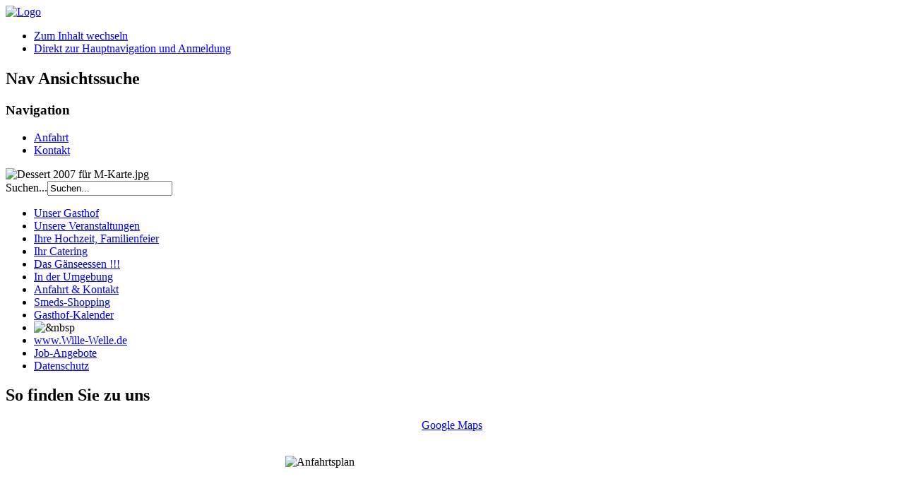

--- FILE ---
content_type: text/html; charset=utf-8
request_url: https://www.willes-gasthof.de/2013-06-23-17-51-55/anfahrt.html
body_size: 9419
content:
<!DOCTYPE html PUBLIC "-//W3C//DTD XHTML 1.0 Transitional//EN" "http://www.w3.org/TR/xhtml1/DTD/xhtml1-transitional.dtd">
<html xmlns="http://www.w3.org/1999/xhtml" xml:lang="de-de" lang="de-de" dir="ltr" >
  <head>
      <base href="https://www.willes-gasthof.de/2013-06-23-17-51-55/anfahrt.html" />
  <meta http-equiv="content-type" content="text/html; charset=utf-8" />
  <meta name="author" content="Frank Hetzel" />
  <meta name="generator" content="Joomla! - Open Source Content Management" />
  <title>Willes Gasthof in Welle - Der Landgasthof am Rande der Lüneburger Heide mit Festsaal - Christoph Wille - Anfahrt</title>
  <link href="/templates/beez5/favicon.ico" rel="shortcut icon" type="image/vnd.microsoft.icon" />
  <link href="https://www.willes-gasthof.de/component/search/?Itemid=496&amp;format=opensearch" rel="search" title="Suchen Willes Gasthof in Welle - Der Landgasthof am Rande der Lüneburger Heide mit Festsaal - Christoph Wille" type="application/opensearchdescription+xml" />
  <script src="/media/system/js/mootools-core.js" type="text/javascript"></script>
  <script src="/media/system/js/core.js" type="text/javascript"></script>
  <script src="/media/system/js/caption.js" type="text/javascript"></script>
  <script src="/media/system/js/mootools-more.js" type="text/javascript"></script>
  <script src="/templates/beez5/javascript/md_stylechanger.js" type="text/javascript" defer="defer"></script>
  <script type="text/javascript">
window.addEvent('load', function() {
				new JCaption('img.caption');
			});
  </script>

    <link rel="stylesheet" href="/templates/system/css/system.css" type="text/css" />
    <link rel="stylesheet" href="/templates/beez5/css/position.css" type="text/css" media="screen,projection" />
    <link rel="stylesheet" href="/templates/beez5/css/layout.css" type="text/css" media="screen,projection" />
    <link rel="stylesheet" href="/templates/beez5/css/print.css" type="text/css" media="Print" />
    <link rel="stylesheet" href="/templates/beez5/css/beez5.css" type="text/css" />
    <link rel="stylesheet" href="/templates/beez5/css/general.css" type="text/css" />
        <!--[if lte IE 6]>
      <link href="/templates/beez5/css/ieonly.css" rel="stylesheet" type="text/css" />
    <![endif]-->
    <!--[if IE 7]>
      <link href="/templates/beez5/css/ie7only.css" rel="stylesheet" type="text/css" />
    <![endif]-->
    <script type="text/javascript" src="/templates/beez5/javascript/hide.js"></script>

    <script type="text/javascript">
      var big ='72%';
      var small='53%';
      var altopen='ist geöffnet';
      var altclose='ist geschlossen';
      var bildauf='/templates/beez5/images/plus.png';
      var bildzu='/templates/beez5/images/minus.png';
      var rightopen='Info öffnen';
      var rightclose='Info schließen';
      var fontSizeTitle='Schriftgröße';
            var bigger='Größer';
            var reset='Reset';
            var smaller='Kleiner';
            var biggerTitle='Vergrößern';
            var resetTitle='Stil auf Standard zurücksetzen';
            var smallerTitle='Verkleinern';
    </script>

  </head>

  <body>

<div id="all">
  <div id="back">
      <div id="header">
              <div class="logoheader">
<!-- H@tzel.de -->
        <a href="/index.php"><img src="/templates/beez5/images/header_gasthof-4.jpg"  alt="Logo" /></a>
<!-- H@tzel.de -->
<!--          <h1 id="logo">

                    <img src="/images/sampledata/fruitshop/fruits.gif" alt="Joomla!" />
                    <span class="header1">
          Open Source Content Management          </span></h1>-->
        </div><!-- end logoheader -->

          <ul class="skiplinks">
            <li><a href="#main" class="u2">Zum Inhalt wechseln</a></li>
            <li><a href="#nav" class="u2">Direkt zur Hauptnavigation und Anmeldung</a></li>
                      </ul>
          <h2 class="unseen">Nav Ansichtssuche</h2>
          <h3 class="unseen">Navigation</h3>
          
<ul class="menu">
<li class="item-496 current active"><a href="/2013-06-23-17-51-55/anfahrt.html" >Anfahrt</a></li><li class="item-497"><a href="/2013-06-23-17-51-55/kontakt.html" >Kontakt</a></li></ul>

<!--          <div id="line">
          <div id="fontsize"></div>
          <h3 class="unseen">Suchen</h3>

-->          <!--
          </div> --><!-- end line -->
  <div id="header-image">
      <div class="random-image">
	<img src="/images/smedsbilder/Dessert 2007 für M-Karte.jpg" alt="Dessert 2007 für M-Karte.jpg" width="276" height="157" /></div>
<form action="/2013-06-23-17-51-55/anfahrt.html" method="post">
	<div class="search">
		<label for="mod-search-searchword">Suchen...</label><input name="searchword" id="mod-search-searchword" maxlength="20"  class="inputbox" type="text" size="20" value="Suchen..."  onblur="if (this.value=='') this.value='Suchen...';" onfocus="if (this.value=='Suchen...') this.value='';" />	<input type="hidden" name="task" value="search" />
	<input type="hidden" name="option" value="com_search" />
	<input type="hidden" name="Itemid" value="496" />
	</div>
</form>


          </div>
          </div><!-- end header -->
        <div id="contentarea">
          <div id="breadcrumbs">

              

          </div>

          
                          <div class="left1 leftbigger" id="nav">
            
                <div class="moduletable_menu">
 
<ul class="menu">
<li class="item-455 parent"><a href="/" >Unser Gasthof</a></li><li class="item-474 parent"><a href="/2013-06-23-17-43-41/veranstaltungen.html" >Unsere Veranstaltungen</a></li><li class="item-478 parent"><a href="/ihre-feier/ihre-hochzeit.html" >Ihre Hochzeit, Familienfeier</a></li><li class="item-486 parent"><a href="/2013-06-23-17-47-36/catering.html" >Ihr Catering</a></li><li class="item-491"><a href="http://www.gaenseessen.de" target="_blank" >Das Gänseessen !!!</a></li><li class="item-492 parent"><a href="/2013-06-23-17-34-04/freizeitangebote.html" >In der Umgebung</a></li><li class="item-495 active parent"><a href="/2013-06-23-17-51-55/anfahrt.html" >Anfahrt &amp; Kontakt</a></li><li class="item-498 parent"><a href="/2013-06-23-18-09-15/gasthofladen.html" >Smeds-Shopping</a></li><li class="item-541"><a href="/2013-06-23-17-43-41/gasthof-kalender.html" title="geöffnet oder geschlossene Gesellschaft" >Gasthof-Kalender</a></li><li class="item-572"><span class="separator"><img src="/images/leer.png" alt="&amp;nbsp" /></span>
</li><li class="item-554"><a href="http://www.wille-welle.de" target="_blank" >www.Wille-Welle.de</a></li><li class="item-573"><a href="/job-angebote.html" >Job-Angebote</a></li><li class="item-575"><a href="/datenschutz.html" >Datenschutz</a></li></ul>
</div>

                
                

                          </div><!-- end navi -->
            
          
          <div id="wrapper2" >

            <div id="main">

            
              
<div id="system-message-container">
</div>
              <div class="item-page">









<h2>So finden Sie zu uns</h2>
<div align="center"><a href="http://maps.google.de/maps/ms?oe=UTF-8&amp;hl=de&amp;ie=UTF8&amp;msa=0&amp;msid=107190655950432083523.00043e1f0956018ba2fce&amp;ll=53.240667,9.806499&amp;spn=0.044277,0.114326&amp;z=13&amp;om=1" target="_blank">Google Maps</a><br /><br /></div>
<p><img src="/images/anfahrt.gif" border="0" alt="Anfahrtsplan" width="473" height="338" style="display: block; margin-left: auto; vertical-align: middle; margin-right: auto; border: 0px;" /></p>
<p> </p>
<table align="center">
<tbody>
<tr valign="top">
<td width="110"> </td>
<td width="275">
<p><strong>von der "A1" kommend:</strong></p>
<ul>
<li>A1 Abfahrt Rade verlassen</li>
<li>links Richtung Soltau [B3]</li>
<li>der B3 weiter folgen bis Welle</li>
<li>unser Gasthof liegt links<br />direkt an der Kreuzung</li>
<li>(Fahrtzeit ca. 15min)</li>
</ul>
</td>
<td width="275">
<p><strong>von der "A7" kommend:</strong></p>
<ul>
<li>A7 Abfahrt Bispingen verlassen</li>
<li>Richtung Wintermoor</li>
<li>Kreuzung an der B3 rechts</li>
<li>der B3 weiter folgen bis Welle</li>
<li>unser Gasthof liegt rechts<br />direkt an der Kreuzung</li>
<li>(Fahrtzeit ca. 20min)</li>
</ul>
</td>
</tr>
</tbody>
</table> 
	
</div>


            </div><!-- end main -->

          </div><!-- end wrapper -->

        
      
          <div class="wrap"></div>

        </div> <!-- end contentarea -->

      </div><!-- back -->

    </div><!-- all -->

    <div id="footer-outer">

    
      <div id="footer-sub">

              <div id="footer">
      
          

<div class="custom"  >
	<p><br /><span style="font-size: x-small;">Willes Gasthof • Hauptstraße 11 • 21261 Welle • Telefon 04188 - 214  •  Telefax 04188 - 880055</span></p></div>

          <p>        
            <!--Powered by--><a href="/sitemap-menue.html">Sitemap</a>&nbsp;&nbsp;&nbsp;&nbsp;&nbsp;&nbsp; &nbsp;&nbsp;&nbsp;&nbsp;&nbsp;&nbsp;&nbsp;&nbsp;&nbsp;&nbsp;&nbsp;&nbsp;&nbsp;&nbsp;&nbsp;&nbsp;&nbsp;&nbsp;&nbsp;&nbsp;&nbsp;&nbsp;&nbsp;&nbsp;&nbsp;&nbsp;<a href="/impressum.html">Impressum</a>&nbsp;&nbsp;&nbsp;&nbsp;&nbsp;&nbsp;&nbsp;&nbsp;&nbsp; &nbsp;&nbsp;&nbsp;&nbsp;&nbsp;&nbsp;&nbsp;&nbsp;&nbsp;&nbsp;&nbsp;&nbsp;&nbsp;&nbsp;&nbsp;&nbsp;&nbsp;&nbsp;&nbsp;&nbsp;&nbsp;&nbsp;&nbsp;&nbsp;&nbsp;&nbsp;&nbsp;&nbsp;&nbsp;&nbsp;&nbsp;&nbsp;&nbsp; Realized by <a href="http://www.hetzelweb.de/">HetzelWEB</a>
          </p>

              </div><!-- end footer -->
      
      </div>

    </div>
    
  </body>
</html>
